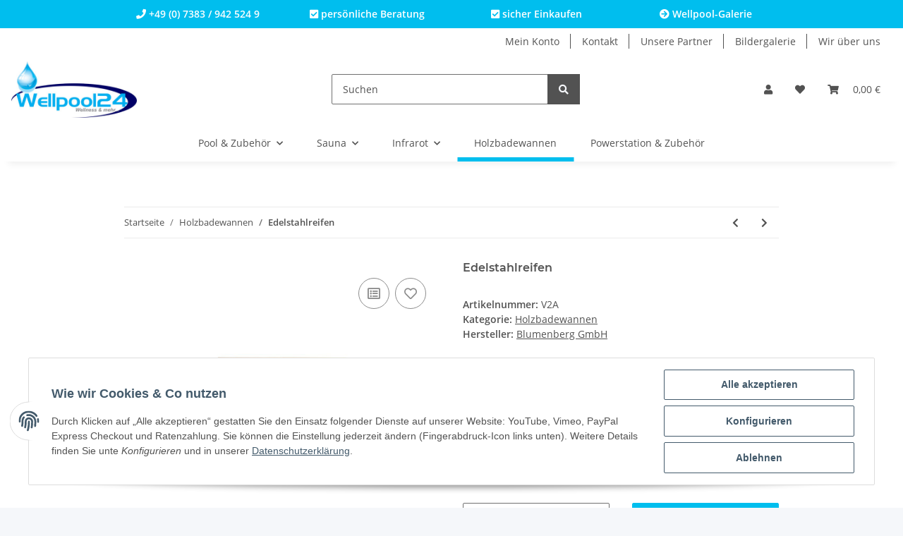

--- FILE ---
content_type: text/css
request_url: https://www.wellpool24.de/templates/wellpool/themes/wellpool/custom.css?v=5.1.1
body_size: 639
content:

/* body {
	 font-size: 1rem !important;
 }*/

.price.h1.special-price {
  color: red !important;
}
.text-danger.text-stroke.text-nowrap-util {
  color: #00beee !important;
}
.smoothscroll-top {background: #00beee; color: #ffffff;}
.container-fluid.usp {z-index: 1021; position: relative; background: #00beee; text-align: center; color: #fff; font-weight: bold; line-height: 2.5rem;}
.container-fluid.usp a {color: #fff; text-decoration: none;}
.container-fluid.usp a:hover {color: #ccc;}
@media (max-width: 991.98px) {

.container-fluid.usp {display: none !important;}

}

.box-categories .dropdown .collapse, .box-linkgroup .dropdown .collapse {background: #ffffff;}

.ribbon-konfi {
    background-color: #00beee;
    color: #fff;
}
.ribbon-konfi::before {
   border-right-color: #00beee;
}

.ribbon-red {
    background-color: red;
    color: #fff;
}
.ribbon-red::before {
   border-right-color: red;
}
.productbox-ribbon.ribbon-red {top: 3rem;}

  @media (min-width: 1300px) {
.productbox.productbox-hover:hover .productbox-ribbon.ribbon-red {
  top: 1.5rem;
  left: -1.5rem;
}
}

img.kk-gallery-image {max-width: 100%;}

.desc img {max-width: 100% !important; height: auto !important;}

#footer {
  background-color: #333;
  color: #f5f7fa;
}
#footer a {color: #ffffff !important;}
#footer .nav-link:hover {color: #fff; text-decoration: underline;}
#footer .productlist-filter-headline {color: #f5f7fa; border-bottom: 1px solid;}

@media (min-width: 992px) {

.productbox-inner {
	border: 1px solid #ccc !important;
	text-align: center !important;
	text-align: center;
	min-height: 400px;
	}	

}